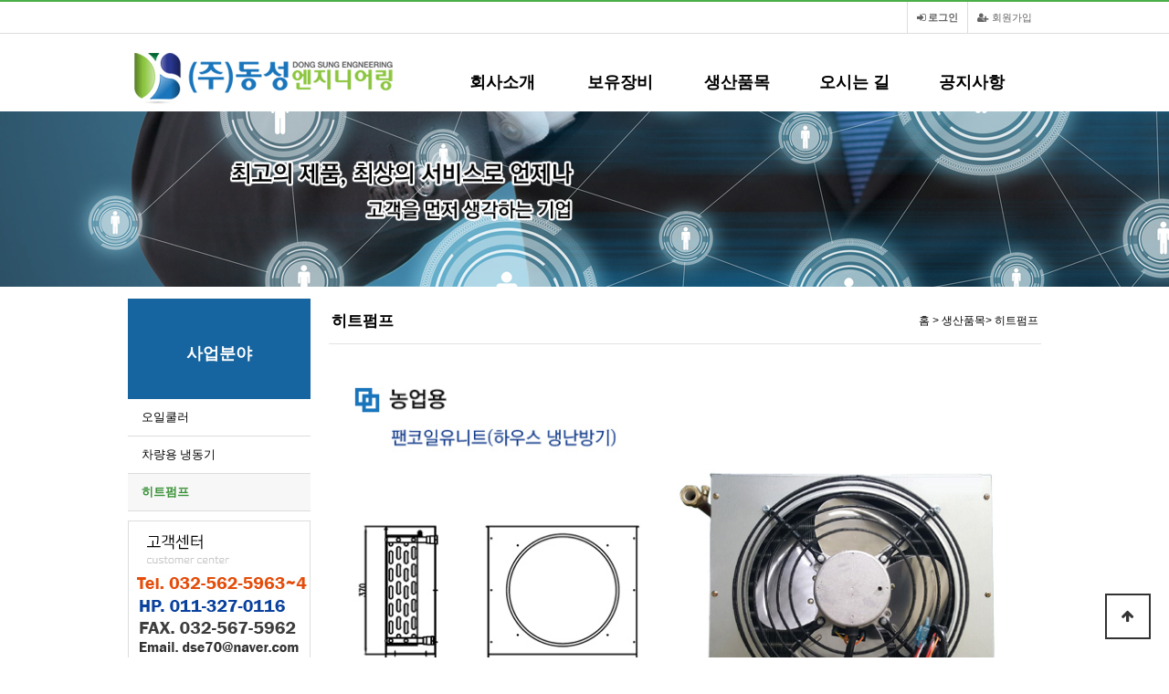

--- FILE ---
content_type: text/html; charset=utf-8
request_url: http://xn--2q1b26w0rdszbbye.com/bbs/content.php?co_id=p3
body_size: 10283
content:
<!doctype html>
<html lang="ko">
<head>
<meta charset="utf-8">
<meta http-equiv="imagetoolbar" content="no">
<meta http-equiv="X-UA-Compatible" content="IE=edge">
<meta name="description" content="공냉식응축기,증발기,수냉식,냉동기,오일쿨러,히트펌프,차량용냉동기">
<meta name="keywords" content="공냉식응축기,증발기,수냉식,냉동기,오일쿨러,히트펌프,차량용냉동기">

<meta http-equiv="imagetoolbar" content="no">
<meta http-equiv="X-UA-Compatible" content="IE=10,chrome=1">
<meta name="title" content="(주)동성엔지니어링" />
<meta name="subject" content="(주)동성엔지니어링" />
<meta name="robots" content="ALL" />
<meta property="og:type" content="website">
<meta property="og:title" content="(주)동성엔지니어링">
<meta property="og:description" content="공냉식응축기,증발기,수냉식,냉동기,오일쿨러,히트펌프,차량용냉동기">
<meta property="og:image" content="http://rotationcar.yfix15.gethompy.com/img/logo.jpg">
<meta property="og:url" content="http://rotationcar.yfix15.gethompy.com">

<title>히트펌프 | (주)동성엔지니어링</title>
<link rel="stylesheet" href="http://xn--2q1b26w0rdszbbye.com/theme/basic/css/default.css?ver=171222">
<link rel="stylesheet" href="http://xn--2q1b26w0rdszbbye.com/skin/content/basic/style.css?ver=171222">
<!--[if lte IE 8]>
<script src="http://xn--2q1b26w0rdszbbye.com/js/html5.js"></script>
<![endif]-->
<script>
// 자바스크립트에서 사용하는 전역변수 선언
var g5_url       = "http://xn--2q1b26w0rdszbbye.com";
var g5_bbs_url   = "http://xn--2q1b26w0rdszbbye.com/bbs";
var g5_is_member = "";
var g5_is_admin  = "";
var g5_is_mobile = "";
var g5_bo_table  = "";
var g5_sca       = "";
var g5_editor    = "";
var g5_cookie_domain = "";
</script>

<script type="text/javascript" language="javascript" src="http://ajax.googleapis.com/ajax/libs/jquery/1.5/jquery.min.js"></script>
<script type="text/javascript" src="http://xn--2q1b26w0rdszbbye.com/js/jquery.banner.js"></script>
	<script type="text/javascript">
	$(function() {
		$("#image_list_3").jQBanner({	//롤링을 할 영역의 ID 값
			nWidth:100,					//영역의 width
			nHeight:514,				//영역의 height
			nCount:2,					//돌아갈 이미지 개수
			isActType:"left",				//움직일 방향 (left, right, up, down)
			nOrderNo:1,					//초기 이미지
			isStartAct:"N",
			isStartDelay:"Y",
			nDelay:7000,					//롤링 시간 타임 (2000 = 1초)
			isBtnType:"li"			//라벨(버튼 타입)
			}
		);
	});

	</script>

<link rel="stylesheet" href="/css/style.css" media="all" />
<script src="http://xn--2q1b26w0rdszbbye.com/js/jquery-1.8.3.min.js"></script>
<script src="http://xn--2q1b26w0rdszbbye.com/js/jquery.menu.js?ver=171222"></script>
<script src="http://xn--2q1b26w0rdszbbye.com/js/common.js?ver=171222"></script>
<script src="http://xn--2q1b26w0rdszbbye.com/js/wrest.js?ver=171222"></script>
<script src="http://xn--2q1b26w0rdszbbye.com/js/placeholders.min.js"></script>
<link rel="stylesheet" href="http://xn--2q1b26w0rdszbbye.com/js/font-awesome/css/font-awesome.min.css">
</head>
<body>


<!-- 상단 시작 { -->
<div id="hd">
    <h1 id="hd_h1">히트펌프</h1>

    <div id="skip_to_container"><a href="#container">본문 바로가기</a></div>

        <div id="tnb">
        <ul>
                        <li><a href="http://xn--2q1b26w0rdszbbye.com/bbs/register.php"><i class="fa fa-user-plus" aria-hidden="true"></i> 회원가입</a></li>
            <li><a href="http://xn--2q1b26w0rdszbbye.com/bbs/login.php"><b><i class="fa fa-sign-in" aria-hidden="true"></i> 로그인</b></a></li>
            
        </ul>
  
    </div>
    <div id="hd_wrapper">

        <div id="logo">
            <a href="http://xn--2q1b26w0rdszbbye.com"><img src="http://xn--2q1b26w0rdszbbye.com/img/logo.jpg" alt="(주)동성엔지니어링"></a>
        </div>
    
      <div style="float:left;width:692px;padding-top:21px;z-index:9999;position:relative"> 
          <div style="padding-left:50px"><link rel='stylesheet' href='http://xn--2q1b26w0rdszbbye.com/extend/menu.extend.css'><link rel='stylesheet' href='http://xn--2q1b26w0rdszbbye.com/extend/menu_responsive.extend.css'><div class='menu'><div class='lnb'><div class='wrap'><ul class='lnb_depth1'><li class='depth1_1'><a href=/bbs/content.php?co_id=company target=_self>회사소개</a><ul class='lnb_depth2'></ul></li><li class='depth1_2'><a href=/bbs/content.php?co_id=bo target=_self>보유장비</a><ul class='lnb_depth2'></ul></li><li class='depth1_3'><a href=/bbs/content.php?co_id=p1 target=_self>생산품목</a><ul class='lnb_depth2'><li><a href=/bbs/content.php?co_id=p1 target=_self>오일쿨러</a></li><li><a href=/bbs/content.php?co_id=p2 target=_self>차량용 냉동기</a></li><li><a href=/bbs/content.php?co_id=p3 target=_self>히트펌프</a></li></ul></li><li class='depth1_4'><a href=/bbs/content.php?co_id=map target=_self>오시는 길</a><ul class='lnb_depth2'></ul></li><li class='depth1_5'><a href=/bbs/board.php?bo_table=notice target=_self>공지사항</a><ul class='lnb_depth2'></ul></li></ul></div></div></div></div>
	   </div>
        
    </div>
    
    
    <script>
    
    $(function(){
        $(".gnb_menu_btn").click(function(){
            $("#gnb_all").show();
        });
        $(".gnb_close_btn").click(function(){
            $("#gnb_all").hide();
        });
    });

    </script>
</div>
<!-- } 상단 끝 -->

<div style="background:url(/img/sv1.jpg);height:192px;width:100%">
<div style="width:800px;margin:auto;padding-top:42px"><img src="/img/txt.png" width="400px"></div>
</div>

<table width="100%"><tr><td align="center">
<table width="1000" border="0" cellspacing="0" cellpadding="0" align="center" style="padding-top:10px" >
  <tr>
    <td width="1000" valign="top"><table width="1000" border="0" cellspacing="0" cellpadding="0">
      <tr>
        <td width="200" valign="top"><table width="200" border="0" cellspacing="0" cellpadding="0">
          <tr>
            <td valign="top"><table width="200" border="0" cellspacing="0" cellpadding="0">
			  
			  


			 			  	
                <tr>
                  <td id="sub_title"><span>사업분야</span></td>
                </tr>
                <tr>
                  <td  class="left" onmouseover="this.className='left_over'"onmouseout="this.className='leftoff'"   align=left height="46px" ><a href="http://xn--2q1b26w0rdszbbye.com/bbs/content.php?co_id=p1" >오일쿨러</a></td>
                </tr>
				<tr>
                  <td  class="left" onmouseover="this.className='left_over'"onmouseout="this.className='leftoff'"    align=left height="46px" ><a href="http://xn--2q1b26w0rdszbbye.com/bbs/content.php?co_id=p2" >차량용 냉동기</a></td>
                </tr>
                <tr>
                  <td   class="left_over"   align=left height="46px"><a href="http://xn--2q1b26w0rdszbbye.com/bbs/content.php?co_id=p3">히트펌프</a></td>
                </tr>						
   	         

			 			  
			 			  			 			 			              </table></td>
          </tr>
<!--
          <tr>
            <td style="padding-top:15px">
			<div class="cus">
			<p>고객센터</p>
			<span>customer center</span>
			<div class="tels">Tel. (032)562-5963~4</div>
            <div class="faxs" >Fax. 032-567-5962</div>
			</div>
			
			</td>
          </tr>-->
		  <tr>
		  <td style="padding-top:10px">
		  <img src="/img/gog.jpg">
		  </td>
		  </tr>


        </table></td>
        <td width="20" valign="top">&nbsp;</td>
        <td width="780" valign="top">
		<table width="780" style="border-bottom:1px solid #e3e3e3" height="50px"><tr><td style="font-size:13pt;;font-weight:bold;font-family:'Noto Sans KR','Nanum Gothic','맑은 고딕', 'malgun gothic', 'Nanum Myeongjo', 'dotum'">

		히트펌프  


		</td><td align="right">    <a href="http://xn--2q1b26w0rdszbbye.com/index.php">홈</a> &gt 	      생산품목&gt    
         히트펌프  </td></tr></table>
<!-- 콘텐츠 시작 { -->




<article id="ctt" class="ctt_p3">
    <header>
        <h1>히트펌프</h1>
    </header>

    <div id="ctt_con">
        <p align="center" style="text-align: center;"><img src="http://eng0116.dothome.co.kr/img/p3.jpg"><div align="center" style="text-align: center;"></div>    </div>

</article>

		</td>
      </tr>
    </table></td>
  </tr>
</table>

</td></tr></table>

    </div>

</div>

</div>

<!-- } 콘텐츠 끝 -->

<hr>

<!-- 하단 시작 { -->
<div id="ft">

    <div id="ft_wr">

        <div id="ft_catch"></div>
        <div id="ft_copy">본사 및 제1공장 : 인천광역시 서구 검단로 92번길 9(오류동)  |  (우)22664  |   대  표 : 김 동 주 <br>
사업자등록번호 : 137-86-17961  |  TEL:(032)562-5963~4  |  FAX:(032)567-5962<br>
Copyright 2011 DongSungEng All Rights Reserved.  |   E-mail : dse70@naver.com
  </div>
    </div>
    
    <button type="button" id="top_btn"><i class="fa fa-arrow-up" aria-hidden="true"></i><span class="sound_only">상단으로</span></button>
        <script>
        
        $(function() {
            $("#top_btn").on("click", function() {
                $("html, body").animate({scrollTop:0}, '500');
                return false;
            });
        });
        </script>
</div>


<!-- } 하단 끝 -->

<script>
$(function() {
    // 폰트 리사이즈 쿠키있으면 실행
    font_resize("container", get_cookie("ck_font_resize_rmv_class"), get_cookie("ck_font_resize_add_class"));
});
</script>



<!-- ie6,7에서 사이드뷰가 게시판 목록에서 아래 사이드뷰에 가려지는 현상 수정 -->
<!--[if lte IE 7]>
<script>
$(function() {
    var $sv_use = $(".sv_use");
    var count = $sv_use.length;

    $sv_use.each(function() {
        $(this).css("z-index", count);
        $(this).css("position", "relative");
        count = count - 1;
    });
});
</script>
<![endif]-->

</body>
</html>
<br />
<b>Warning</b>:  Unknown: write failed: Disk quota exceeded (122) in <b>Unknown</b> on line <b>0</b><br />
<br />
<b>Warning</b>:  Unknown: Failed to write session data (files). Please verify that the current setting of session.save_path is correct (/host/home/eng0116/html/data/session) in <b>Unknown</b> on line <b>0</b><br />


--- FILE ---
content_type: text/css
request_url: http://xn--2q1b26w0rdszbbye.com/skin/content/basic/style.css?ver=171222
body_size: 308
content:
@charset "utf-8";

/* 내용관리 */
#ctt {margin:10px 0;padding:20px;background:#fff}
.ctt_admin {text-align:right}
#ctt header h1 {position:absolute;font-size:0;line-height:0;overflow:hidden}
#ctt_con {padding:10px 0;line-height:1.6em}
#ctt_con img{max-width:100%;height:auto}
.ctt_img {text-align:center}

--- FILE ---
content_type: text/css
request_url: http://xn--2q1b26w0rdszbbye.com/css/style.css
body_size: 928
content:
@charset "utf-8";


/* [Main Contents] */
/* Main rolling */
.clsBannerScreen div{width:100%;height:514px;}
.clsBannerScreen div span{display:block;width:100%;height:514px;}
.clsBannerScreen .images1{background:url(http://eng0116.dothome.co.kr/img/v1.jpg) repeat-x 0 0;}
.clsBannerScreen .images1 span{background:url(http://eng0116.dothome.co.kr/img/v1.jpg) no-repeat center 0;}
.clsBannerScreen .images2{background:url(http://eng0116.dothome.co.kr/img/v1.jpg) repeat-x 0 0;}
.clsBannerScreen .images2 span{background:url(http://eng0116.dothome.co.kr/img/v2.jpg) no-repeat center 0;}
.clsBannerButton{position:relative;width:1050px;height:65px;margin:-65px auto 0;z-index:700;}
.clsBannerButton li{float:left;width:20px;height:20px;background:url(http://eng0116.dothome.co.kr/img/bul_roll.png) no-repeat -20px 0;cursor:pointer;margin-right:5px;}
.clsBannerButton li.labelOverClass {font-weight:bold;background-position:0 0;}





--- FILE ---
content_type: text/css
request_url: http://xn--2q1b26w0rdszbbye.com/extend/menu.extend.css
body_size: 3089
content:
@charset "utf-8";

/* 공통 */
* {box-sizing: border-box;}
a, a:hover, a:link, a:active {text-decoration: none}
ul,li {list-style: none;margin: 0;padding: 0;}
#container {z-index:auto;}
.wrap {position: relative; width: 100%; margin: 0 auto; box-sizing: border-box; max-width:1000px;}

/* 메뉴 */
.menu {font-size:14px; font-family: "나눔고딕", "NanumGothic", "Malgun Gothic", "Gulim", "dotum" !important;background:#fff fixed;clear: both;}
.menu * {box-sizing: border-box;}
.menu .wrap {position: relative; width: 100%; margin: 0 auto; box-sizing: border-box; max-width:1000px;}
.menu ul,.menu li {list-style: none;margin: 0;padding: 0;}
.menu a,.menu a:hover,.menu a:link,.menu a:active {text-decoration: none; color: inherit;}
.lnb {position: relative;-ms-filter: "progid:DXImageTransform.Microsoft.gradient(startColorstr='#193968', endColorstr='#00acd4')";}
.lnb .lnb_depth1{width: 100%;}
.lnb .lnb_depth1 >li{display: inline-block;width: 20%;text-align: center;position: relative;}
.lnb .lnb_depth1 >li >a{padding: 10px 0;display: inline-block;color: #000;font-weight: 600;font-size: 18px;}
.lnb .lnb_depth1 >li >a:hover {color: #000;}
.lnb .lnb_depth1 .lnb_depth2 {display:none;position: absolute;top: 41px;left: 0;background: #fff;z-index: 1000;width: 100%;border: 1px solid #ccc;box-sizing: border-box;}
.lnb .lnb_depth1 .lnb_depth2 a {padding: 5px 0;display: block;box-sizing: border-box;border-bottom:1px dotted #ccc;}
.lnb .lnb_depth1 .lnb_depth2 a:hover {background: #47ad47;color: #fff;}
.lnb .depth1_1:hover .lnb_depth2{display: block;}
.lnb .depth1_2:hover .lnb_depth2{display: block;}
.lnb .depth1_3:hover .lnb_depth2{display: block;}
.lnb .depth1_4:hover .lnb_depth2{display: block;}
.lnb .depth1_5:hover .lnb_depth2{display: block;}
.lnb .depth1_6:hover .lnb_depth2{display: block;}
.lnb .depth1_7:hover .lnb_depth2{display: block;}
.lnb .depth1_8:hover .lnb_depth2{display: block;}

/*네비게이션 사용 클래스*/
.sub_visual {width: 100%;height: 80px;background: #eee;}
.sub_history {width: 100%;border-bottom: 1px solid #ddd;border-top: 1px solid #ddd;text-align: right;}
.sub_history .hist_depth1 >li {display: inline-block;padding-left: 25px;margin-left:15px;color: #666;background: url("../img/arrow_btn.png") 100% no-repeat;background-position:left center;}
.sub_history .hist_depth1 >li:first-child {margin-left: 0;padding-left: 0;background: none;}
.sub_history .hist_depth1 >li a {padding: 10px 0;display: block;}
.sub_history .hist_depth1 .active {font-weight: 600;color: #444;position: relative;}
.sub_history .hist_depth1 .active:hover {color: #25649e;}
.sub_history .hist_depth1 .active:hover .hist_depth2 {display: block;}
.sub_history .hist_depth2 {display:none;position: absolute;top:35px;right: 0;width: 130px;text-align: center;z-index: 99;border: 1px solid #ddd;font-size: 0.95em;}
.sub_history .hist_depth2 li a {display: block;padding: 8px 10px;background: #fff;color:#333;font-weight: normal;border-bottom: 1px solid #ddd;}
.sub_history .hist_depth2 li a:hover {background: #eee;}
.sub_history .hist_depth2 li:last-child a {border: 0;}

--- FILE ---
content_type: text/css
request_url: http://xn--2q1b26w0rdszbbye.com/extend/menu_responsive.extend.css
body_size: 852
content:
@charset "utf-8";

@media all and (max-width: 1024px){
    #hd {min-width: inherit;}
}
@media all and (max-width: 768px){
    .lnb .depth1_1:hover .lnb_depth2{display: none;}
    .lnb .depth1_2:hover .lnb_depth2{display: none;}
    .lnb .depth1_3:hover .lnb_depth2{display: none;}
    .lnb .depth1_4:hover .lnb_depth2{display: none;}
    .lnb .depth1_5:hover .lnb_depth2{display: none;}
    .lnb .depth1_6:hover .lnb_depth2{display: none;}
    .lnb .depth1_7:hover .lnb_depth2{display: none;}
    .lnb .depth1_8:hover .lnb_depth2{display: none;}
    .lnb .lnb_depth1 >li {width: 25%;border-bottom: 1px solid #59819e;border-left: 1px solid #59819e;}
    .lnb .lnb_depth1 >li a {padding: 8px 0;font-size: 0.95em;}

}
@media all and (max-width: 480px){
    .lnb:hover .lnb_depth2{display: none;}
    .lnb .lnb_depth1 >li {width: 50%;border-color: #ccc;}
}

--- FILE ---
content_type: text/javascript
request_url: http://xn--2q1b26w0rdszbbye.com/js/jquery.banner.js
body_size: 15016
content:
$(function() {
    var f_nBnrCnt = 0; // jQBanner를 사용해서 화면에 출력되는 베너수

    $.f_varBanner = {
        defaults: {
            /* 내부적으로 쓰이는 변수 */
            objScr: null,   // 스크린 영역
            objBtn: null, // 버튼 영역
            objTimer: null, // 타이머
            nOrderNo: 999, // 현재 선택된 레이어
            nOrderNoBtn: -1, // 버튼 선택시 레이어

            /* 초기세팅이 가능한  필수 변수 */
            nWidth: 0, // 베너 스크린 영역 폭
            nHeight: 0, // 베너 스크린 영역 높이
            nCount: 0, // 베너 스크린 영역에 속해있는 레이어의 수
            isActType: "none",  // 베너 액션 타입 none,left,right,up,down,fade,page

            /* 초기세팅이 가능한  옵션 변수 */
            isShuffle: "N", // 베너 레이어들의 셔플 여부 Y:셔플,N:순차적
            isBtnAct: "mouseover",  // 버튼 작동방식 mouseover,click
            isBtnType: "img", // 버튼 타입 img,li           
            nStartUp: 300, // 스타트 시 첫 레이어의 FadeIn 속도
            nDelay: 5000, // 딜레이
            nSpeed: 500, // 액션시의 속도
            nSpeedFade: 300, // 페이드 관련 액션에서 버튼 작동시 속도의 교정값 [되도록 고정]
            isStartFade:"Y", // 스타트 FadeIn 효과 여부 [프로그램으로 스크린을 Display:block 처리할 경우 사용]
            isStartDelay:"N" // 스타트시 딜레이를 가지고 실행 [무거운 페이지의 경우 딜레이를 가지고 초기화]
        }
    };

    $.fn.jQBanner = function(defaults){
	    var config = $.extend({}, $.f_varBanner.defaults, defaults);
        var isIEChk = jsBrowserCheck();

        config.objScr = "#"+this.attr("id")+" .clsBannerScreen";
        config.objBtn = "#"+this.attr("id")+" .clsBannerButton";
        
        if (config.isStartDelay=="Y" && isIEChk==true) {
            /* 스타트 딜레이 처리 */
            if (f_nBnrCnt>=0 && f_nBnrCnt<=3) {
                setTimeout( function(){jsBanInit(config)}, f_nBnrCnt*100);
            } else if (f_nBnrCnt>3 && f_nBnrCnt<=6) {
                setTimeout( function(){jsBanInit(config)}, f_nBnrCnt*200);
            } else if (f_nBnrCnt>6 && f_nBnrCnt<=10) {
                setTimeout( function(){jsBanInit(config)}, f_nBnrCnt*300);
            } else if (f_nBnrCnt>10) {
                setTimeout( function(){jsBanInit(config)}, 400);
            }
            f_nBnrCnt++;
        } else {
            jsBanInit(config);
        }

        return this;
    };

    function jsBanInit(config) {
        var nPosFix;

        /* 베너 스크린 CSS 설정 */
        $(config.objScr).css({'position':'relative','height':config.nHeight+'px','width':config.nWidth+'%','overflow':'hidden'});
        
        /* 첫 레이어 선택 */
        config.nOrderNo = (config.nOrderNo==999) ? Math.floor(Math.random() * config.nCount):config.nOrderNo-1;

        /* 액션 타입에 따른 초기 세팅 */
        if (config.isActType == "left") {
            $(config.objScr+" div").each(function(i){
                nPosFix = (config.nOrderNo==i)?0:config.nWidth;
                $(this).css({'position':'absolute','top':'0','left':(-1*nPosFix)+'%'});
                if (!(config.nOrderNo==i && config.isStartFade=="N")) {
                    $(this).fadeIn(config.nStartUp);
                }
                $(this).attr("divno",i);
            });
        } else if (config.isActType == "right") {
            $(config.objScr+" div").each(function(i){
                nPosFix = (config.nOrderNo==i)?0:config.nWidth;             
                $(this).css({'position':'absolute','top':'0','left':nPosFix+'%'});
                if (!(config.nOrderNo==i && config.isStartFade=="N")) {
                    $(this).fadeIn(config.nStartUp);
                }
                $(this).attr("divno",i);
            });
        } else if (config.isActType == "up") {
            $(config.objScr+" div").each(function(i){
                nPosFix = (config.nOrderNo==i)?0:config.nHeight;
                $(this).css({'position':'absolute','top':(-1*nPosFix)+'px','left':'0'});
                if (!(config.nOrderNo==i && config.isStartFade=="N")) {
                    $(this).fadeIn(config.nStartUp);
                }
                $(this).attr("divno",i);
            });
        } else if (config.isActType == "down") {
            $(config.objScr+" div").each(function(i){
                nPosFix = (config.nOrderNo==i)?0:config.nHeight;
                $(this).css({'position':'absolute','top':nPosFix+'px','left':'0'});
                if (!(config.nOrderNo==i && config.isStartFade=="N")) {
                    $(this).fadeIn(config.nStartUp);
                }
                $(this).attr("divno",i);
            });
        } else if (config.isActType == "fade") {
            $(config.objScr+" div").each(function(i){
                if (config.nOrderNo==i) {
                    nPosFix = 0;
                    if (!(config.nOrderNo==i && config.isStartFade=="N")) {
                        $(this).fadeIn(config.nStartUp);
                    }
                } else {
                    nPosFix = config.nWidth;
                }
                $(this).css({'position':'absolute','top':'0','left':nPosFix+'%'});
                $(this).attr("divno",i);
            });
        } else if (config.isActType == "page") {
            $(config.objScr+" div").each(function(i){
                nPosFix = (config.nOrderNo==i)?0:config.nHeight;
                $(this).css({'position':'absolute','top':nPosFix+'px','left':'0'});
                if (!(config.nOrderNo==i && config.isStartFade=="N")) {
                    $(this).fadeIn(config.nStartUp);
                }
                $(this).attr("divno",i);
            });
        } else if (config.isActType == "none") {
            $(config.objScr+" div").each(function(i){
                if (config.nOrderNo==i) {
                    nPosFix = 0;
                    if (!(config.nOrderNo==i && config.isStartFade=="N")) {
                        $(this).fadeIn(config.nStartUp);
                    }
                } else {
                    nPosFix = config.nWidth;
                }
                $(this).css({'position':'absolute','top':'0','left':nPosFix+'%'});
                $(this).attr("divno",i);
            });
        }

        /* 버튼 순번 설정 */
        $(config.objBtn+" "+config.isBtnType).each(function(i){ $(this).attr("btnno",i); $(this).css("cursor","hand") });

        /* 버튼 바인드 */
        jsBanBtnBind(config);
        
        /* 스크린 pause 바인드 */
        jsScrPauseBind(config);

        /* 베너 타이머 등록 및 액션 시작!!!! */
        if (config.isActType != "none" && config.isActType != "page") {
            config.objTimer = setTimeout( function(){jsBanTimer(config)}, config.nDelay);
        }
    };

    /* 배너 타이머 */
    function jsBanTimer(config) {
        /* 버튼 액션 순번의 초기화 */
        config.nOrderNoBtn = -1;

        jsBanAction(config);
        config.objTimer = setTimeout( function(){jsBanTimer(config)}, config.nDelay);
    };

    /* 배너 액션 처리 */
    function jsBanAction(config) {
        var nPageSel;
        var nSpeed = config.nSpeed;
        var nDivNoSel = config.nOrderNo;
        var nOrderNext = (config.nOrderNo+1)%(config.nCount);

        /* 'page' 액션일 경우 선택페이지 추출 */
        if (config.isActType == "page") {
            var nOrderMinus = config.nOrderNoBtn-config.nOrderNo;
            nPageSel = (nOrderMinus==1 || (nOrderMinus==(config.nCount-1)*-1)) ? 1 : 0;
        }   

        if (config.nOrderNoBtn >= 0) {
            config.nOrderNo = config.nOrderNoBtn;
            nOrderNext = config.nOrderNoBtn;
            nSpeed = (config.isActType=="fade" || config.isActType=="page" || config.isActType=="none") ? config.nSpeedFade : 0;
        } else {
            config.nOrderNo = ((config.nCount-1)==config.nOrderNo) ? nOrderNext : config.nOrderNo+1;
        }

        var nDivNoNext = nOrderNext;

        var objSelObj = $(config.objScr+" div[divno='"+nDivNoSel+"']");
        var objNextObj = $(config.objScr+" div[divno='"+nDivNoNext+"']");

        /* 액션에 의한 버튼 선택 */
        if (config.isActType != "page") {
            jsBanBtnRO(config,nOrderNext);
        }

        /* 실제 스크린 레이어들의 동작 처리 */
        if (config.isActType == "left") {
            objNextObj.css('left',(config.nWidth)+'%');
            objSelObj.animate({'left':(-1*config.nWidth)+'%'},nSpeed);
            objNextObj.animate({'left':'0'},nSpeed);
        } else if (config.isActType == "right") {
            objNextObj.css('left',(-1*config.nWidth)+'px');
            objSelObj.animate({'left':config.nWidth+'px'},nSpeed);
            objNextObj.animate({'left':'0'},nSpeed);
        } else if (config.isActType == "up") {
            objNextObj.css('top',config.nHeight+'px');
            objSelObj.animate({'top':(-1*config.nHeight)+'px'},nSpeed);
            objNextObj.animate({'top':'0'},nSpeed);
        } else if (config.isActType == "down") {
            objNextObj.css('top',(-1*config.nHeight)+'px');
            objSelObj.animate({'top':config.nHeight+'px'},nSpeed);
            objNextObj.animate({'top':'0'},nSpeed);
        } else if (config.isActType == "fade") {
            objSelObj.css({'left':config.nWidth+'%','display':'none'});
            objNextObj.css('left','0');
            objNextObj.fadeIn(nSpeed);
        } else if (config.isActType == "page") {
            if (nPageSel == 0) {
                objNextObj.css({'top':'0','left':config.nWidth+'%'});
                objSelObj.animate({'left':(-1*config.nWidth)+'%'},nSpeed);
                objNextObj.animate({'left':'0'},nSpeed);
            } else if (nPageSel == 1) {
                objNextObj.css({'top':'0','left':(-1*config.nWidth)+'%'});
                objSelObj.animate({'left':config.nWidth+'%'},nSpeed);
                objNextObj.animate({'left':'0'},nSpeed);
            }
        } else if (config.isActType == "none") {
            objSelObj.css({'left':config.nWidth+'%','display':'none'});
            objNextObj.css('left','0');
            objNextObj.fadeIn(nSpeed);
        }
    }

    /* 스크린 pause 바인드 */
    function jsScrPauseBind(config) {
        /* 스크린에 대한 처리 */
        $(config.objScr).mouseover(function(){
            clearTimeout(config.objTimer);
        });
        $(config.objScr).mouseout(function(){
            if (config.isActType != "none" && config.isActType != "page") {
                config.objTimer = setTimeout( function(){jsBanTimer(config)}, config.nDelay);
            }
        });     
    }
    
    /* 버튼 바인드 */
    function jsBanBtnBind(config) {
        /* 초기 버튼 설정 */
        if (config.isActType != "page") {
            jsBanBtnRO(config,config.nOrderNo);
        }
        
        /* 버튼에 대해 마우스 오버일 경우 처리 */
        if (config.isBtnAct=="mouseover") {
            /* 버튼에 대한 처리 */
            $(config.objBtn+" "+config.isBtnType).mouseover(function(){
                var nImgNo = $(this).attr("btnno");

                if (config.isActType != "none" && config.isActType != "page") {
                    clearTimeout(config.objTimer);
                }

                if (config.isActType == "page") {
                    if (nImgNo == 0) {
                        config.nOrderNoBtn = ((config.nOrderNo-1)<0) ? config.nCount-1 : config.nOrderNo-1;
                    } if (nImgNo == 1) {
                        config.nOrderNoBtn = ((config.nOrderNo+1)==config.nCount) ? (config.nOrderNo+1)%config.nCount : config.nOrderNo+1;
                    }
                    jsBanBtnRO(config,nImgNo);
                } else {
                    config.nOrderNoBtn = parseInt(nImgNo);
                }

                jsBanAction(config);
            });
            $(config.objBtn+" "+config.isBtnType).mouseout(function(){
                if (config.isActType != "none" && config.isActType != "page") {
                    config.objTimer = setTimeout( function(){jsBanTimer(config)}, config.nDelay);
                }
            });

        /* 버튼에 대해 클릭일 경우 처리 */
        } else if (config.isBtnAct=="click") {
            $(config.objBtn+" "+config.isBtnType).click(function(){
                var nImgNo = $(this).attr("btnno");
                
                if (config.isActType != "none" && config.isActType != "page") {
                    clearTimeout(config.objTimer);
                }

                if (config.isActType == "page") {
                    if (nImgNo == 0) {
                        config.nOrderNoBtn = ((config.nOrderNo-1)<0) ? config.nCount-1 : config.nOrderNo-1;
                    } if (nImgNo == 1) {
                        config.nOrderNoBtn = ((config.nOrderNo+1)==config.nCount) ? (config.nOrderNo+1)%config.nCount : config.nOrderNo+1;
                    }
                    jsBanBtnRO(config,nImgNo);
                } else {
                    config.nOrderNoBtn = parseInt(nImgNo);
                }
                
                jsBanAction(config);

                if (config.isActType != "none" && config.isActType != "page") {
                    config.objTimer = setTimeout( function(){jsBanTimer(config)}, config.nDelay);
                }
            });
        }
    };

    /* 버튼 롤오버 처리 */
    function jsBanBtnRO (config,nSel) {
        if (config.isBtnType=="img") {
            $(config.objBtn+" img").each(function(i){
                if (nSel==i) {
                    $(this).attr("src",$(this).attr("oversrc"));
                } else {
                    $(this).attr("src",$(this).attr("outsrc"));
                }
            });
            
        } else if (config.isBtnType=="li") {
            $(config.objBtn+" li").each(function(i){
                if (nSel==i) {
                    $(this).attr("class",$(this).attr("overclass"));
                } else {
                    $(this).attr("class",$(this).attr("outclass"));
                }
            });
            
        }
    }

    /* IE 체크 */
    function jsBrowserCheck() {
        appname = navigator.appName;
        useragent = navigator.userAgent;
    
        if(appname == "Microsoft Internet Explorer") appname = "IE";
        IE55 = (useragent.indexOf('MSIE 5.5')>0);  //5.5 버전
        IE6 = (useragent.indexOf('MSIE 6')>0);     //6.0 버전
        IE7 = (useragent.indexOf('MSIE 7')>0);     //7.0 버전
        IE8 = (useragent.indexOf('MSIE 8')>0);     //8.0 버전
    
        if(appname=="IE" && IE55 || IE6 || IE7 || IE8){
            return true
        }else{
            return false; 
        }
    }   
});